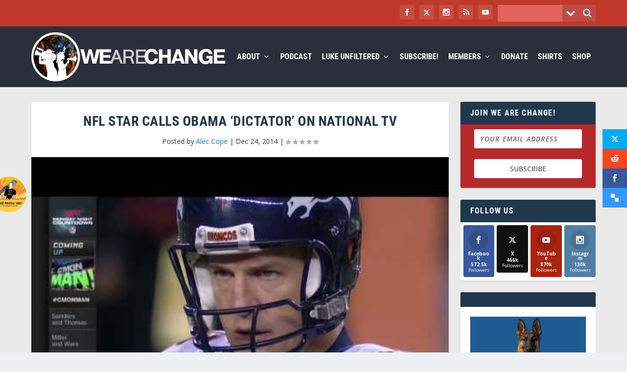

--- FILE ---
content_type: text/css
request_url: https://wearechange.org/wp-content/cache/wpfc-minified/86mu9m48/f8xj4.css
body_size: 9981
content:
.hidden,.js .hide-if-js,.no-js .hide-if-no-js{display:none}.screen-reader-text,.screen-reader-text span,.ui-helper-hidden-accessible{position:absolute;margin:-1px;padding:0;height:1px;width:1px;overflow:hidden;clip:rect(1px,1px,1px,1px);-webkit-clip-path:inset(50%);clip-path:inset(50%);border:0;word-wrap:normal!important}#bbpress-forums{background:0 0;clear:both;margin-bottom:20px;overflow:hidden;font-size:12px;line-height:18px}#bbpress-forums a,#bbpress-forums a:hover{box-shadow:none;border:none;transition:none}#bbpress-forums ul,#bbpress-forums.bbpress-wrapper ul{background:0 0;list-style:none;margin:0;padding:0}#bbpress-forums hr{margin:0 0 24px}#bbpress-forums div.even,#bbpress-forums ul.even{background-color:#fff}#bbpress-forums div.odd,#bbpress-forums ul.odd{background-color:#fbfbfb}body.reply-edit .reply{float:none}#bbpress-forums div.reply{height:auto;width:100%;box-sizing:border-box}#bbpress-forums div.bbp-forum-header,#bbpress-forums div.bbp-reply-header,#bbpress-forums div.bbp-topic-header{background-color:#f4f4f4}#bbpress-forums .status-spam.even,#bbpress-forums .status-trash.even{background-color:#fee}#bbpress-forums .status-spam.odd,#bbpress-forums .status-trash.odd{background-color:#fdd}#bbpress-forums .status-pending.even,#bbpress-forums .status-pending.odd,#bbpress-forums ul.status-pending a{background-color:#fef7f1}#bbpress-forums ul.status-closed,#bbpress-forums ul.status-closed a{color:#ccc}#bbpress-forums ul.bbp-threaded-replies{margin-left:50px}#bbpress-forums li{background:0 0;margin:0;list-style:none}#bbpress-forums ul.bbp-forums,#bbpress-forums ul.bbp-lead-topic,#bbpress-forums ul.bbp-replies,#bbpress-forums ul.bbp-search-results,#bbpress-forums ul.bbp-topics{font-size:12px;overflow:hidden;border:1px solid #eee;margin-bottom:20px;clear:both}#bbpress-forums li.bbp-body,#bbpress-forums li.bbp-footer,#bbpress-forums li.bbp-header{clear:both}#bbpress-forums li.bbp-footer,#bbpress-forums li.bbp-header{background:#f3f3f3;border-top:1px solid #eee;font-weight:700;padding:8px;text-align:center}#bbpress-forums li.bbp-header{background:#eaeaea}#bbpress-forums li.bbp-header ul{overflow:hidden}#bbpress-forums .bbp-forums-list{margin:0 0 0 7px;padding-left:12px;border-left:1px solid #ddd}#bbpress-forums .bbp-forums-list .bbp-forum{display:inline;font-size:11px}#bbpress-forums .bbp-forums-list .bbp-forum.css-sep:not(:last-child)::after{content:", "}#bbpress-forums li.bbp-footer p{margin:0;line-height:1}li.bbp-forum-info,li.bbp-topic-title{float:left;text-align:left;width:55%}li.bbp-forum-reply-count,li.bbp-forum-topic-count,li.bbp-topic-reply-count,li.bbp-topic-voice-count{float:left;text-align:center;width:10%}li.bbp-forum-freshness,li.bbp-topic-freshness{text-align:center;float:left;width:22%}#bbpress-forums li.bbp-body ul.forum,#bbpress-forums li.bbp-body ul.topic{border-top:1px solid #eee;overflow:hidden;padding:8px}#bbpress-forums #favorite-toggle,#bbpress-forums #subscription-toggle{float:right}#bbpress-forums div.bbp-forum-title h3,#bbpress-forums div.bbp-reply-title h3,#bbpress-forums div.bbp-topic-title h3{background:0 0;border:none;font-size:16px;line-height:1;margin:8px 0;padding:0;text-transform:none}#bbpress-forums div.bbp-forum-author,#bbpress-forums div.bbp-reply-author,#bbpress-forums div.bbp-topic-author{float:left;text-align:center;width:115px}#bbpress-forums div.bbp-forum-author img.avatar,#bbpress-forums div.bbp-reply-author img.avatar,#bbpress-forums div.bbp-topic-author img.avatar{border:none;max-width:80px;padding:0;margin:12px auto 0;float:none}#bbpress-forums div.bbp-forum-author .bbp-author-name,#bbpress-forums div.bbp-reply-author .bbp-author-name,#bbpress-forums div.bbp-topic-author .bbp-author-name{margin:0 12px;word-wrap:break-word;display:inline-block}#bbpress-forums div.bbp-reply-author .bbp-author-name,#bbpress-forums div.bbp-topic-author .bbp-author-name{clear:left;display:block}#bbpress-forums div.bbp-forum-author .bbp-author-role,#bbpress-forums div.bbp-reply-author .bbp-author-role,#bbpress-forums div.bbp-topic-author .bbp-author-role{font-size:11px;font-style:italic}#bbpress-forums li.bbp-footer .bbp-forum-author,#bbpress-forums li.bbp-footer .bbp-reply-author,#bbpress-forums li.bbp-footer .bbp-search-author,#bbpress-forums li.bbp-footer .bbp-topic-author,#bbpress-forums li.bbp-header .bbp-forum-author,#bbpress-forums li.bbp-header .bbp-reply-author,#bbpress-forums li.bbp-header .bbp-search-author,#bbpress-forums li.bbp-header .bbp-topic-author{float:left;margin:0;padding:0;width:120px}#bbpress-forums li.bbp-footer .bbp-forum-content,#bbpress-forums li.bbp-footer .bbp-reply-content,#bbpress-forums li.bbp-footer .bbp-search-content,#bbpress-forums li.bbp-footer .bbp-topic-content,#bbpress-forums li.bbp-header .bbp-forum-content,#bbpress-forums li.bbp-header .bbp-reply-content,#bbpress-forums li.bbp-header .bbp-search-content,#bbpress-forums li.bbp-header .bbp-topic-content{margin-left:140px;padding:0;text-align:left}div.bbp-forum-header,div.bbp-reply-header,div.bbp-topic-header,li.bbp-body div.hentry{margin:0;overflow:hidden;padding:8px}div.bbp-forum-header,div.bbp-reply-header,div.bbp-topic-header{border-top:1px solid #ddd;clear:both}span.bbp-author-ip{font-size:11px;font-weight:700;word-wrap:break-word;color:#747474}#bbpress-forums div.bbp-forum-content,#bbpress-forums div.bbp-reply-content,#bbpress-forums div.bbp-topic-content{margin-left:130px;padding:12px 12px 12px 0;text-align:left;position:relative}#bbpress-forums div.bbp-forum-content::after,#bbpress-forums div.bbp-reply-content::after,#bbpress-forums div.bbp-topic-content::after{clear:both;content:".";display:block;float:none;height:0;font-size:0;visibility:hidden}#bbpress-forums div.bbp-reply-content a,#bbpress-forums div.bbp-topic-content a{background:0 0;border:none;display:inline;font-weight:400;margin:0;padding:0;text-decoration:underline}#bbpress-forums div.bbp-reply-content a.bbp-user-mention,#bbpress-forums div.bbp-topic-content a.bbp-user-mention{background:0 0;border:none;text-decoration:none;text-shadow:none;display:inline;font-weight:600;margin:0;padding:0}#bbpress-forums div.bbp-reply-content h1,#bbpress-forums div.bbp-reply-content h2,#bbpress-forums div.bbp-reply-content h3,#bbpress-forums div.bbp-reply-content h4,#bbpress-forums div.bbp-reply-content h5,#bbpress-forums div.bbp-reply-content h6,#bbpress-forums div.bbp-topic-content h1,#bbpress-forums div.bbp-topic-content h2,#bbpress-forums div.bbp-topic-content h3,#bbpress-forums div.bbp-topic-content h4,#bbpress-forums div.bbp-topic-content h5,#bbpress-forums div.bbp-topic-content h6{clear:none;line-height:1;margin:24px 0;padding:0}#bbpress-forums div.bbp-reply-content img,#bbpress-forums div.bbp-topic-content img{max-width:100%;height:auto}#bbpress-forums div.bbp-reply-content ol,#bbpress-forums div.bbp-reply-content ul,#bbpress-forums div.bbp-topic-content ol,#bbpress-forums div.bbp-topic-content ul{margin:0 15px 15px;padding:0}#bbpress-forums div.bbp-reply-content ul li,#bbpress-forums div.bbp-topic-content ul li{list-style-type:disc}#bbpress-forums div.bbp-reply-content ol li,#bbpress-forums div.bbp-topic-content ol li{list-style-type:decimal}#bbpress-forums div.bbp-reply-content ol li li,#bbpress-forums div.bbp-topic-content ol li li{list-style-type:lower-alpha}#bbpress-forums div.bbp-reply-content ol li li li,#bbpress-forums div.bbp-topic-content ol li li li{list-style-type:upper-roman}#bbpress-forums div.bbp-reply-content code,#bbpress-forums div.bbp-reply-content pre,#bbpress-forums div.bbp-topic-content code,#bbpress-forums div.bbp-topic-content pre{font-family:Inconsolata,Consolas,Monaco,"Lucida Console",monospace;display:inline-block;background-color:#f9f9f9;border:1px solid #ddd;padding:0 5px;max-width:95%;vertical-align:middle;margin-top:-3px;overflow-x:auto}#bbpress-forums div.bbp-reply-content pre,#bbpress-forums div.bbp-topic-content pre{display:block;line-height:18px;margin:0 0 24px;padding:5px 10px;white-space:pre;overflow:auto}#bbpress-forums div.bbp-reply-content pre code,#bbpress-forums div.bbp-topic-content pre code{display:block;border:none;padding:0;margin:0;background-color:transparent;overflow-wrap:normal;overflow:auto;max-width:100%}#bbpress-forums div.bbp-reply-content iframe.wp-embedded-content,#bbpress-forums div.bbp-topic-content iframe.wp-embedded-content{position:relative}#bbpress-forums div.bbp-reply-to{margin-left:130px;padding:12px 12px 12px 0;text-align:right}#bbpress-forums div#bbp-cancel-reply-to{text-align:right}div.bbp-breadcrumb{float:left}div.bbp-breadcrumb,div.bbp-topic-tags{font-size:12px}#bbpress-forums div.bbp-breadcrumb p,#bbpress-forums div.bbp-topic-tags p{margin:0 0 10px 0}#bbpress-forums div.bbp-topic-tags{float:right;clear:both}#bbp-topic-hot-tags{clear:both}#bbpress-forums #bbp-search-form{clear:left}#bbpress-forums #bbp-search-form .hidden{height:0;width:0;overflow:hidden;position:absolute;background:0 0;left:-999em}#bbpress-forums #bbp-search-form #bbp_search{display:inline-block;width:auto}#bbpress-forums div.bbp-search-form{float:right}span.bbp-admin-links{float:right;color:#ddd}span.bbp-admin-links a{color:#707070;font-weight:400;font-size:10px;text-transform:uppercase;text-decoration:none}fieldset span.bbp-admin-links{float:left}tr td span.bbp-admin-links a:hover{color:#ff4b33}td.bbp-topic-admin-links,td.bbp-topic-counts{width:50%}.bbp-forum-header a.bbp-forum-permalink,.bbp-reply-header a.bbp-reply-permalink,.bbp-topic-header a.bbp-topic-permalink{float:right;margin-left:10px;color:#707070}.bbp-row-actions #favorite-toggle a{text-decoration:none;padding:0 3px 1px;color:#7c7;border:1px solid #aca;background-color:#dfd;font-weight:700;font-size:12px}.bbp-row-actions #favorite-toggle a:hover{color:#5a5;border-color:#7c7;background-color:#beb}.bbp-row-actions #favorite-toggle span.is-favorite a{color:#faa;border:1px solid #faa;background-color:#fee}.bbp-row-actions #favorite-toggle span.is-favorite a:hover{color:#c88;border-color:#c88;background-color:#fdd}.bbp-row-actions #subscription-toggle a{text-decoration:none;padding:0 3px 1px;color:#7c7;border:1px solid #aca;background-color:#dfd;font-weight:700;font-size:12px}.bbp-row-actions #subscription-toggle a:hover{color:#5a5;border-color:#7c7;background-color:#beb}.bbp-row-actions #subscription-toggle span.is-subscribed a{color:#faa;border:1px solid #faa;background-color:#fee}.bbp-row-actions #subscription-toggle span.is-subscribed a:hover{color:#c88;border-color:#c88;background-color:#fdd}#bbpress-forums .bbp-forum-info .bbp-forum-content,#bbpress-forums p.bbp-topic-meta{font-size:11px;margin:5px 0;padding:0;word-wrap:break-word}#bbpress-forums p.bbp-topic-meta span{white-space:nowrap}.bbp-pagination-count{float:left;border:1px solid transparent}.bbp-pagination-links{float:right;list-style:none;display:inline}.bbp-pagination{float:left;width:100%;margin-bottom:15px}#bbpress-forums .bbp-pagination-links a,#bbpress-forums .bbp-pagination-links span.current{display:block;float:left;font-size:12px;line-height:18px;padding:0 5px;margin-left:5px;border:1px solid #efefef;border-radius:0;background:0 0;color:inherit;text-decoration:none}#bbpress-forums .bbp-pagination-links span.dots{display:block;float:left;padding:1px 4px;margin-left:5px}#bbpress-forums .bbp-topic-pagination{display:inline-block;margin-left:5px;margin-bottom:2px}#bbpress-forums .bbp-topic-pagination a{font-size:10px;font-weight:400;line-height:10px;margin:0;padding:1px 3px;border:1px solid #ddd;color:inherit;background:0 0;display:inline;text-decoration:none}#bbpress-forums .bbp-pagination-links a:hover,#bbpress-forums .bbp-pagination-links span.current,#bbpress-forums .bbp-topic-pagination a:hover{background:#eee;opacity:.8;border:1px solid #ddd}#bbpress-forums fieldset.bbp-form{clear:left;border:1px solid #eee;padding:10px 20px;margin-bottom:10px}#bbpress-forums fieldset.bbp-form legend{padding:5px;width:auto;border:none}#bbpress-forums fieldset.bbp-form label{margin:0;display:inline-block}#bbp-edit-topic-tag.bbp-form fieldset.bbp-form label,#bbp-login fieldset label,#bbp-lost-pass fieldset label,#bbp-register fieldset label{width:100px}#bbpress-forums fieldset.bbp-form p{padding:0}#bbpress-forums fieldset.bbp-form input,#bbpress-forums fieldset.bbp-form p,#bbpress-forums fieldset.bbp-form select,#bbpress-forums fieldset.bbp-form textarea{margin:0 0 8px}#bbpress-forums fieldset.bbp-form input[type=password],#bbpress-forums fieldset.bbp-form input[type=text],#bbpress-forums fieldset.bbp-form select{min-height:28px;height:28px;padding:5px}textarea#bbp_forum_content,textarea#bbp_reply_content,textarea#bbp_topic_content{width:97%;box-sizing:border-box}textarea#bbp_forum_content{height:210px}#bbpress-forums fieldset.bbp-forum-form-attributes{width:200px;float:right;clear:none;margin-left:25px}#bbpress-forums fieldset select#bbp_forum_id{max-width:200px}.bbp-reply-form,.bbp-topic-form,.bbp-topic-tag-form{clear:left}body.reply-edit .bbp-reply-form div.avatar img,body.single-forum .bbp-topic-form div.avatar img,body.single-reply .bbp-reply-form div.avatar img,body.topic-edit .bbp-topic-form div.avatar img{margin-right:0;padding:10px;border:1px solid #ddd;line-height:0;background-color:#efefef}body.page .bbp-reply-form code,body.page .bbp-topic-form code,body.reply-edit .bbp-reply-form code,body.single-forum .bbp-topic-form code,body.single-topic .bbp-reply-form code,body.topic-edit .bbp-topic-form code{font-size:10px;background-color:#f0fff8;border:1px solid #ceefe1;display:block;padding:8px;margin-top:5px;width:369px}#delete_tag,#merge_tag{display:inline}div.bbp-submit-wrapper{margin-top:15px;float:right;clear:both}p.form-allowed-tags{max-width:100%}#bbpress-forums div.bbp-the-content-wrapper{margin-bottom:10px}#bbpress-forums div.bbp-the-content-wrapper textarea.bbp-the-content{width:100%;margin:0;font-size:12px}#bbpress-forums div.bbp-the-content-wrapper table,#bbpress-forums div.bbp-the-content-wrapper tbody,#bbpress-forums div.bbp-the-content-wrapper td,#bbpress-forums div.bbp-the-content-wrapper tr{border:none;padding:0;margin:0;width:auto;line-height:1}#bbpress-forums div.bbp-the-content-wrapper input[type=button]{padding:4px 7px;margin:0 -1px 0 0;line-height:0;border:1px solid transparent;background-color:transparent;box-shadow:none;text-shadow:none;text-transform:uppercase;font-size:11px;font-weight:400;border-radius:3px;min-width:25px;color:#555}#bbpress-forums div.bbp-the-content-wrapper input[type=button]:hover{border-color:rgba(0,0,0,.1);background-color:rgba(255,255,255,.5)}#bbpress-forums div.bbp-the-content-wrapper div.quicktags-toolbar{padding:5px;min-height:26px}#bbpress-forums div.bbp-the-content-wrapper td.mceToolbar{padding:4px 4px 8px}#bbpress-forums div.wp-editor-container{margin:0;padding:0;line-height:0}#bbpress-forums div.bbp-the-content-wrapper td.mceStatusbar{line-height:16px}#bbpress-forums .bbp-replies .bbp-reply-form{margin:0 10px 0 10px}#bbpress-forums #bbp-your-profile fieldset{padding:20px 20px 0}#bbpress-forums #bbp-your-profile fieldset div{margin-bottom:20px;float:left;width:100%;clear:left}#bbpress-forums #bbp-your-profile fieldset select{margin-bottom:0;width:60%;background-color:#f9f9f9;border:1px solid #ddd}#bbpress-forums #bbp-your-profile fieldset input,#bbpress-forums #bbp-your-profile fieldset textarea{margin-bottom:0;width:60%;background-color:#f9f9f9;border:1px solid #ddd;box-shadow:none;border-radius:0}#bbpress-forums #bbp-your-profile fieldset input:focus,#bbpress-forums #bbp-your-profile fieldset textarea:focus{border:1px solid #ccc;box-shadow:inset 1px 1px 1px rgba(0,0,0,.1);outline-color:rgba(240,255,240,.1)}#bbpress-forums #bbp-your-profile fieldset.bbp-form input.checkbox{width:auto}#bbpress-forums #bbp-your-profile fieldset legend{display:none}#bbpress-forums #bbp-your-profile fieldset label[for]{float:left;width:20%;padding:5px 20px 5px 0;text-align:right;cursor:pointer}#bbpress-forums #bbp-your-profile fieldset dl label[for]{text-align:left;width:60%}#bbpress-forums #bbp-your-profile fieldset p.description{margin:5px 0 0 20%;font-size:12px;font-style:italic;float:left;clear:left;width:60%;padding:5px 8px;border:#cee1ef 1px solid;background-color:#f0f8ff}#bbpress-forums #bbp-your-profile fieldset fieldset{margin:0;border:none;padding:0;clear:none;float:none}#bbpress-forums #bbp-your-profile fieldset fieldset.capabilities dl{margin:0}#bbpress-forums #bbp-your-profile fieldset.submit button{float:right}#bbpress-forums #bbp-your-profile fieldset fieldset.password{width:60%;margin-left:20%;margin-top:10px}#bbpress-forums #bbp-your-profile fieldset fieldset.password .password-button-wrapper,#bbpress-forums #bbp-your-profile fieldset fieldset.password .password-input-wrapper{width:100%;margin:0;display:inline-block}#bbpress-forums #bbp-your-profile fieldset fieldset.password .password-button-wrapper button{width:46%;margin:4% 2%;box-sizing:border-box;display:inline-block}#bbpress-forums #bbp-your-profile fieldset fieldset.password input,#bbpress-forums #bbp-your-profile fieldset fieldset.passwword textarea{width:100%}#bbpress-forums #bbp-your-profile fieldset fieldset.password button .dashicons{display:none}#bbpress-forums #bbp-your-profile fieldset fieldset.password span.description{margin-left:0;margin-bottom:20px}#bbpress-forums #password #pass-strength-result{background-color:#eee;border:1px solid #ddd;color:#23282d;margin:0;padding:8px;text-align:center;box-sizing:border-box;display:inline-block}#bbpress-forums #password #pass-strength-result.short{background-color:#f1adad;border-color:#e35b5b;opacity:1}#bbpress-forums #password #pass-strength-result.bad{background-color:#fbc5a9;border-color:#f78b53;opacity:1}#bbpress-forums #password #pass-strength-result.good{background-color:#ffe399;border-color:#ffc733;opacity:1}#bbpress-forums #password #pass-strength-result.strong{background-color:#c1e1b9;border-color:#83c373;opacity:1}#bbpress-forums #password #pass1-text.short,#bbpress-forums #password #pass1.short{border-color:#e35b5b}#bbpress-forums #password #pass1-text.bad,#bbpress-forums #password #pass1.bad{border-color:#f78b53}#bbpress-forums #password #pass1-text.good,#bbpress-forums #password #pass1.good{border-color:#ffc733}#bbpress-forums #password #pass1-text.strong,#bbpress-forums #password #pass1.strong{border-color:#83c373}#bbpress-forums .indicator-hint{padding-top:8px}#bbpress-forums #pass1-text,#bbpress-forums .pw-weak,#bbpress-forums .show-password #pass1{display:none}#bbpress-forums .show-password #pass1-text{display:inline-block}div.bbp-template-notice,div.indicator-hint{border-width:1px;border-style:solid;padding:0 .6em;margin:5px 0 15px;border-radius:3px;background-color:#ffffe0;border-color:#e6db55;color:#000;clear:both}div.bbp-template-notice a{color:#555;text-decoration:none}div.bbp-template-notice a:hover{color:#000}div.bbp-template-notice.info{border:#cee1ef 1px solid;background-color:#f0f8ff}div.bbp-template-notice.important{border:#e6db55 1px solid;background-color:#fffbcc}div.bbp-template-notice.error,div.bbp-template-notice.warning{background-color:#ffebe8;border-color:#c00}div.bbp-template-notice.error a,div.bbp-template-notice.warning a{color:#c00}div.bbp-template-notice li,div.bbp-template-notice p{margin:.5em 0 6px!important;padding:2px;font-size:12px;line-height:1.4}#bbpress-forums div.bbp-template-notice code{font-size:11px;padding:2px 4px;background:rgba(200,200,200,.3);border-radius:3px}.bbp-forum-content ul.sticky,.bbp-topics ul.sticky,.bbp-topics ul.super-sticky,.bbp-topics-front ul.super-sticky{background-color:#ffffe0!important;font-size:1.1em}#bbpress-forums .bbp-reply-content ul.bbp-reply-revision-log,#bbpress-forums .bbp-reply-content ul.bbp-topic-revision-log,#bbpress-forums .bbp-topic-content ul.bbp-topic-revision-log{border-top:1px dotted #ddd;width:100%;margin:0;padding:8px 0 0;font-size:11px;color:#aaa}#bbpress-forums .bbp-reply-content ul.bbp-reply-revision-log li,#bbpress-forums .bbp-reply-content ul.bbp-topic-revision-log li,#bbpress-forums .bbp-topic-content ul.bbp-topic-revision-log li{list-style-type:none}#bbpress-forums .bbp-reply-content ul.bbp-reply-revision-log a,#bbpress-forums .bbp-reply-content ul.bbp-topic-revision-log a,#bbpress-forums .bbp-topic-content ul.bbp-topic-revision-log a{text-decoration:none}.bbp-login-form fieldset legend{display:none}.bbp-login-form .bbp-email input,.bbp-login-form .bbp-password input,.bbp-login-form .bbp-username input{padding:5px}.bbp-login-form label{width:140px;display:inline-block}#sidebar .bbp-login-form label{width:70px}.bbp-login-form .bbp-email,.bbp-login-form .bbp-password,.bbp-login-form .bbp-remember-me,.bbp-login-form .bbp-submit-wrapper,.bbp-login-form .bbp-username{margin-top:10px}.bbp-login-form .bbp-submit-wrapper{text-align:right}.bbp-login-form .bbp-login-links a{float:left;clear:left}.bbp-logged-in img.avatar{float:left;margin:0 15px 0 0}.bbp-logged-in h4{font-weight:700;font-size:1.3em;clear:none;margin-bottom:10px}#bbpress-forums img.avatar{box-shadow:none;display:inline-block;margin-right:4px}#bbpress-forums .widget_display_replies img.avatar,#bbpress-forums .widget_display_topics img.avatar,#bbpress-forums div.bbp-template-notice img.avatar,#bbpress-forums p.bbp-topic-meta img.avatar,#bbpress-forums ul.bbp-reply-revision-log img.avatar,#bbpress-forums ul.bbp-topic-revision-log img.avatar{float:none;vertical-align:middle;border:3px double #ddd;max-height:20px;max-width:20px}fieldset div.avatar{float:right}.activity-list li.bbp_reply_create .activity-content .activity-inner,.activity-list li.bbp_topic_create .activity-content .activity-inner{border-left:2px solid #eaeaea;margin-left:5px;padding-left:10px}#bbpress-forums h1{clear:none;font-size:1.8em;line-height:1;padding-bottom:10px}#bbpress-forums #bbp-user-wrapper{float:left;width:100%}#bbpress-forums .bbp-user-section{overflow:auto;clear:right}#bbpress-forums #bbp-user-wrapper h2.entry-title{font-size:1.4em;margin:0;padding-bottom:10px;padding-top:0;clear:none}#bbpress-forums #bbp-user-wrapper fieldset.bbp-form,#bbpress-forums #bbp-user-wrapper ul.bbp-forums,#bbpress-forums #bbp-user-wrapper ul.bbp-lead-topic,#bbpress-forums #bbp-user-wrapper ul.bbp-replies,#bbpress-forums #bbp-user-wrapper ul.bbp-topics{clear:none}#bbpress-forums #bbp-single-user-details{margin:0;width:150px;float:left;overflow:hidden}#bbpress-forums #bbp-single-user-details #bbp-user-avatar{margin:0;width:150px}#bbpress-forums #bbp-single-user-details #bbp-user-avatar img.avatar{border:none;height:150px;padding:0;margin:0 0 20px;width:150px}#bbpress-forums #bbp-single-user-details #bbp-user-description{float:none;margin-left:180px}#bbpress-forums #bbp-single-user-details #bbp-user-navigation{float:none;margin:0}#bbpress-forums #bbp-single-user-details #bbp-user-navigation li{margin:0}#bbpress-forums #bbp-single-user-details #bbp-user-navigation a{padding:5px 8px;display:block;border:1px solid transparent;text-decoration:none}#bbpress-forums #bbp-single-user-details #bbp-user-navigation li.current a{background:#eee;opacity:.8}#bbpress-forums #bbp-user-body{margin-left:180px}body.my-account #bbpress-forums{border-top:none;padding-top:0;margin-bottom:0}#bbpress-forums dl.bbp-user-capabilities{display:inline-block;vertical-align:top}#bbpress-forums dl.bbp-user-capabilities dt{margin:0 0 10px;text-transform:capitalize}#bbpress-forums dl.bbp-user-capabilities dd{margin:0;padding:0}.bbp-alert-outer{height:100%;width:100%;top:0;left:0;position:fixed;background-color:rgba(0,0,0,.2);z-index:99999}.bbp-alert-inner{width:350px;text-align:center;background:#fff;position:fixed;top:50%;left:50%;margin-top:-75px;margin-left:-185px;border-radius:3px;border:1px solid #aaa;padding:15px 10px 10px}.bbp-alert-outer .bbp-alert-inner p{margin:10px 0}.bbp-alert-actions a{padding:5px 20px;text-decoration:none}@media only screen and (max-width:480px){#bbpress-forums div.bbp-topic-tags{clear:both;float:none}div.bbp-search-form button,div.bbp-search-form input{font-size:11px;padding:2px}li.bbp-forum-info,li.bbp-topic-title{width:45%}li.bbp-forum-reply-count,li.bbp-forum-topic-count,li.bbp-topic-reply-count,li.bbp-topic-voice-count{width:15%}span.bbp-reply-post-date,span.bbp-topic-post-date{float:left}span.bbp-admin-links{float:none;clear:both}#bbpress-forums .bbp-forums-list li,#bbpress-forums .bbp-forums-list span{display:block;font-size:11px}#bbpress-forums .bbp-body div.bbp-reply-author,#bbpress-forums .bbp-body div.bbp-topic-author{float:none;margin:10px;min-height:80px;padding-left:80px;position:relative;text-align:left;width:calc(100% - 100px);border-bottom:1px solid #efefef;box-sizing:content-box}#bbpress-forums div.bbp-reply-author .bbp-author-name,#bbpress-forums div.bbp-topic-author .bbp-author-name{clear:none;display:inline-block;margin-left:0;word-wrap:break-word}#bbpress-forums div.bbp-reply-author img.avatar,#bbpress-forums div.bbp-topic-author img.avatar{position:absolute;top:0;left:0;width:60px;height:auto;margin-top:0}#bbpress-forums div.bbp-reply-author .bbp-author-role,#bbpress-forums div.bbp-topic-author .bbp-author-role{font-size:12px;font-style:normal}#bbpress-forums .bbp-body div.bbp-reply-content,#bbpress-forums .bbp-body div.bbp-topic-content{clear:both;margin:0 10px 5px 10px;padding:0}#bbpress-forums div.bbp-reply-content p,#bbpress-forums div.bbp-topic-content p{margin-bottom:1em}#bbpress-forums div.bbp-reply-content p:last-child,#bbpress-forums div.bbp-topic-content p:last-child{margin-bottom:0}div.bbp-submit-wrapper{float:left}#bbpress-forums fieldset.bbp-form{padding:0 10px 10px}#bbpress-forums #bbp-user-body{clear:both;margin-left:0;word-wrap:break-word}#bbpress-forums div.bbp-forum-title h3,#bbpress-forums div.bbp-reply-title h3,#bbpress-forums div.bbp-topic-title h3{font-size:14px}}@media only screen and (max-width:320px){#bbpress-forums div.bbp-search-form{margin-bottom:10px}#bbpress-forums li.bbp-body li.bbp-forum-info,#bbpress-forums li.bbp-body li.bbp-topic-title,#bbpress-forums li.bbp-header li.bbp-forum-info,#bbpress-forums li.bbp-header li.bbp-topic-title{width:100%}#bbpress-forums li.bbp-header li.bbp-forum-info,#bbpress-forums li.bbp-header li.bbp-topic-title{text-align:center;text-transform:uppercase}#bbpress-forums li.bbp-body li.bbp-forum-reply-count,#bbpress-forums li.bbp-body li.bbp-forum-topic-count,#bbpress-forums li.bbp-body li.bbp-topic-reply-count,#bbpress-forums li.bbp-body li.bbp-topic-voice-count,#bbpress-forums li.bbp-header li.bbp-forum-reply-count,#bbpress-forums li.bbp-header li.bbp-forum-topic-count,#bbpress-forums li.bbp-header li.bbp-topic-reply-count,#bbpress-forums li.bbp-header li.bbp-topic-voice-count{width:20%}#bbpress-forums li.bbp-body li.bbp-forum-freshness,#bbpress-forums li.bbp-body li.bbp-topic-freshness,#bbpress-forums li.bbp-header li.bbp-forum-freshness,#bbpress-forums li.bbp-header li.bbp-topic-freshness{width:58%}#bbpress-forums li.bbp-body li.bbp-forum-freshness,#bbpress-forums li.bbp-body li.bbp-forum-reply-count,#bbpress-forums li.bbp-body li.bbp-forum-topic-count,#bbpress-forums li.bbp-body li.bbp-topic-freshness,#bbpress-forums li.bbp-body li.bbp-topic-reply-count,#bbpress-forums li.bbp-body li.bbp-topic-voice-count{margin-top:7px}#bbpress-forums li.bbp-footer,#bbpress-forums li.bbp-header{font-size:10px}#bbpress-forums li.bbp-header div.bbp-reply-author,#bbpress-forums li.bbp-header div.bbp-search-author,#bbpress-forums li.bbp-header div.bbp-topic-author{text-align:left;width:25%}#bbpress-forums li.bbp-header div.bbp-reply-content,#bbpress-forums li.bbp-header div.bbp-search-content,#bbpress-forums li.bbp-header div.bbp-topic-content{margin-left:25%}#bbpress-forums div.bbp-template-notice img.avatar,#bbpress-forums p.bbp-topic-meta img.avatar{width:14px;height:auto;max-height:14px;max-width:14px}#bbpress-forums div.bbp-the-content-wrapper td.mceToolbar{padding:1px}#bbpress-forums div.bbp-the-content-wrapper td.mceToolbar td{width:20px;height:20px}#bbpress-forums div.wp-editor-container{width:100%;overflow:auto}#bbpress-forums input#bbp_topic_tags,#bbpress-forums input#bbp_topic_title{width:95%}#bbpress-forums div.bbp-forum-title h3,#bbpress-forums div.bbp-reply-title h3,#bbpress-forums div.bbp-topic-title h3{font-size:14px}}@media only screen and (max-width:240px){#bbpress-forums li.bbp-body li.bbp-forum-reply-count,#bbpress-forums li.bbp-body li.bbp-forum-topic-count,#bbpress-forums li.bbp-body li.bbp-topic-reply-count,#bbpress-forums li.bbp-body li.bbp-topic-voice-count,#bbpress-forums li.bbp-footer div.bbp-reply-author,#bbpress-forums li.bbp-footer div.bbp-search-author,#bbpress-forums li.bbp-footer div.bbp-topic-author,#bbpress-forums li.bbp-header li.bbp-forum-reply-count,#bbpress-forums li.bbp-header li.bbp-forum-topic-count,#bbpress-forums li.bbp-header li.bbp-topic-reply-count,#bbpress-forums li.bbp-header li.bbp-topic-voice-count{width:45%}#bbpress-forums li.bbp-body li.bbp-forum-freshness,#bbpress-forums li.bbp-body li.bbp-topic-freshness,#bbpress-forums li.bbp-header li.bbp-forum-freshness,#bbpress-forums li.bbp-header li.bbp-topic-freshness{clear:both;width:100%}#bbpress-forums li.bbp-header li.bbp-forum-freshness,#bbpress-forums li.bbp-header li.bbp-topic-freshness{text-align:center}#bbpress-forums li.bbp-body li.bbp-topic-freshness,#bbpress-forums li.bbp-header div.bbp-reply-author,#bbpress-forums li.bbp-header div.bbp-reply-content,#bbpress-forums li.bbp-header div.bbp-search-author,#bbpress-forums li.bbp-header div.bbp-search-content,#bbpress-forums li.bbp-header div.bbp-topic-author,#bbpress-forums li.bbp-header div.bbp-topic-content{margin-left:0;text-align:left}#bbpress-forums li.bbp-body li.bbp-topic-freshness p.bbp-topic-meta{display:inline-block}#bbpress-forums li.bbp-header{overflow:hidden}#bbpress-forums li.bbp-footer div.bbp-reply-content,#bbpress-forums li.bbp-footer div.bbp-search-content,#bbpress-forums li.bbp-footer div.bbp-topic-content{display:inline-block;margin-left:0}#bbpress-forums li.bbp-body div.bbp-reply-author,#bbpress-forums li.bbp-body div.bbp-topic-author{min-height:60px;padding-left:60px}#bbpress-forums div.bbp-reply-author img.avatar,#bbpress-forums div.bbp-topic-author img.avatar{width:40px;height:auto}#bbpress-forums div.bbp-forum-title h3,#bbpress-forums div.bbp-reply-title h3,#bbpress-forums div.bbp-topic-title h3{font-size:12px}}.disqus_rcw_author_name{position:relative;top:-15px;display:inline-block;}
.disqus_rcw_single_comment_wrapper{margin-bottom:15px;}
.disqus_rcw_avatar{width:35px;}
.disqus_rcw_thread_title{font-weight:bold;text-decoration:none;}
.disqus_rcw_thread_title:hover{text-decoration:underline;}
.disqus_rcw_comment_actual_wrapper{font-style:italic;}
.disqus_rcw_clear{clear:both;}
.disqus_rcw_author_wrapper{margin-bottom:7px;}
img.disqus_rcw_avatar_html5{float:left;width:35px;margin-right:7px;}
div.disqus_rcw_author{float:left;}
.disqus_rcw_post_time_html5{font-size:75%;}
ul.disqus_rcw_comments_list li{list-style-type:none;}
.disqus_rcw_message{text-decoration:none;}
.disqus_rcw_message:hover {
text-decoration: underline;
}#hm_bbpui_file_frame {
width: 1px;
height: 1px;
border: 0;
}.asp-spinner{text-indent:-9999px;vertical-align:middle;margin-left:5px;display:inline-block;box-sizing:border-box;position:relative;width:20px;height:20px;border-radius:50%;border:2px solid #ccc;border-top-color:#333;animation:asp-spinner .6s linear infinite;}
@keyframes asp-spinner {
to{transform:rotate(360deg);}
} .asp-btn-spinner-container{width:100%;text-align:center;padding:10px;}
.asp-btn-spinner{display:inline-block;position:relative;width:64px;height:64px;}
.asp-btn-spinner div{box-sizing:border-box;display:block;position:absolute;width:51px;height:51px;margin:6px;border:6px solid #6fcef3;border-radius:50%;animation:asp-btn-spinner 1.2s cubic-bezier(0.5, 0, 0.5, 1) infinite;border-color:#6fcef3 transparent transparent transparent;}
.asp-btn-spinner div:nth-child(1){animation-delay:-0.45s;}
.asp-btn-spinner div:nth-child(2){animation-delay:-0.3s;}
.asp-btn-spinner div:nth-child(3){animation-delay:-0.15s;}
@keyframes asp-btn-spinner {
0%{transform:rotate(0deg);}
100%{transform:rotate(360deg);}
}
.asp_line_through{text-decoration:line-through;}
.asp_product_coupon_input_container{margin:5px 0 10px 0;}
.asp_btn_normalize{text-transform:none;border:none;margin:0;padding:0;width:auto;overflow:visible;background:transparent;color:inherit;font:inherit;line-height:normal;-webkit-font-smoothing:inherit;-moz-osx-font-smoothing:inherit;-webkit-appearance:none;}
&::-moz-focus-inner{border:0;padding:0;}
.asp_product_custom_field_error{display:none;color:red;}
.asp_out_of_stock{font-weight:bold;}
.asp_product_buy_button input, .asp_product_buy_button select{display:inline-block;line-height:1;padding:8px 10px;height:auto;}
.asp_product_custom_field_label{margin-right:10px;}
.asp-product-variations-label{margin-right:10px;}
.asp_product_coupon_field_label{margin-right:10px;}
.asp_product_coupon_input_container input.asp_product_coupon_field_input{width:auto;max-width:200px;margin-right:10px;}
.asp_product_buy_btn_container{display:inline-block;}
.asp_product_buy_button input::placeholder{font-style:italic;color:#bbb;}
@keyframes blink {
0%{opacity:.2;}
20%{opacity:1;}
100%{opacity:0;}
}
.asp-processing-cont{display:none !important;}
.asp-processing i{animation-name:blink;animation-duration:1s;animation-iteration-count:infinite;animation-fill-mode:both;}
.asp-processing i:nth-child(2){animation-delay:.1s;}
.asp-processing i:nth-child(3){animation-delay:.2s;}
.asp-popup-iframe{z-index:2147483647;background:rgba(0, 0, 0, 0.004);border:0px none transparent;overflow:auto;-webkit-overflow-scrolling:touch !important;visibility:visible;margin:0px;padding:0px;-webkit-tap-highlight-color:transparent;position:fixed;left:0px;top:0px;width:100%;height:100%;}
.asp-popup-iframe-cont{align-items:center;justify-content:center;z-index:2147483647;background:rgba(0, 0, 0, .3);border:0px none transparent;overflow:auto;-webkit-overflow-scrolling:touch !important;visibility:visible;margin:0px;padding:0px;-webkit-tap-highlight-color:transparent;position:fixed;left:0px;top:0px;width:100%;height:100%;}
.asp-popup-spinner-cont{text-align:center;height:85px;padding-top:10px;}
@media(max-width:500px){
.asp_product_buy_btn_container{display:block;margin-left:0;margin-top:10px;text-align:center;width:100%;}
} .asp-order-data-box{display:flex;border-style:solid;border-color:lightgrey;border-width:1px 0 0 1px;width:100%;}
.asp-order-data-box-col{border-style:solid;border-color:lightgrey;border-width:0 1px 1px 0;word-break:break-all;flex-grow:1;padding:15px;}
.asp-order-data-box-col :first-child{font-weight:bold;margin-bottom:10px;margin-right:10px;}
@media screen and (max-width:768px){
.asp-order-data-box{flex-direction:column;}
}
.asp-order-details-table, .asp-order-downloads-table{width:100%;border-collapse:collapse;border:1px solid lightgray;}
.asp-order-details-table td, .asp-order-details-table th, .asp-order-downloads-table td, .asp-order-downloads-table th{padding:15px;border-top:1px solid lightgray;border-bottom:1px solid lightgray;}
.asp-order-shipping-address, .asp-order-billing-address {
padding: 15px;
border: 1px solid lightgray;
white-space: pre-line;
}.wpulike{display:block;position:relative;line-height:normal;margin:0;padding:10px 0}.wpulike .wp_ulike_general_class{display:inline-flex;align-items:center}.wpulike button.wp_ulike_btn{margin:0;position:relative;display:inline-block;vertical-align:middle;border-radius:.25em;box-shadow:none;padding:1em;font-size:15px;border:none;text-align:center;transition:none;cursor:pointer}.wpulike button.wp_ulike_btn:active,.wpulike button.wp_ulike_btn:focus,.wpulike button.wp_ulike_btn:hover{outline:0}.wpulike button.wp_ulike_btn::-moz-focus-inner{border:0}.wpulike button.wp_ulike_btn:disabled:active,.wpulike button.wp_ulike_btn:disabled:focus,.wpulike button.wp_ulike_btn:disabled:hover,.wpulike button.wp_ulike_btn[disabled=disabled]:active,.wpulike button.wp_ulike_btn[disabled=disabled]:focus,.wpulike button.wp_ulike_btn[disabled=disabled]:hover{outline:0;background-color:initial}.wpulike button.wp_ulike_btn.wp_ulike_put_text{font-size:14px;font-weight:600;line-height:28px;padding:0 10px;min-width:50px}.wpulike .wp_ulike_is_loading .wp_ulike_btn{background-image:url(//wearechange.org/wp-content/plugins/wp-ulike/assets/img/svg/loader.svg);background-repeat:no-repeat;background-position:center center}.wpulike .wp_ulike_is_loading .wp_ulike_btn span{visibility:hidden}.wpulike .wp_ulike_is_loading .wp_ulike_btn.wp_ulike_put_image::after{content:none}.wpulike.wpulike-hide-counter .count-box{display:none}.wpulike .count-box:empty{display:none}#buddypress #activity-stream .activity-comments .wpulike,#buddypress #activity-stream .activity-inner .wpulike,#buddypress #activity-stream .activity-meta .wpulike{display:inline-block;vertical-align:super}#buddypress #activity-stream .wp_ulike_likers_wrapper .wp-ulike-liker,#buddypress #activity-stream .wp_ulike_likers_wrapper li{border:none;padding:0}#buddypress #activity-stream .wp_ulike_likers_wrapper .wp-ulike-liker a,#buddypress #activity-stream .wp_ulike_likers_wrapper .wp-ulike-liker img,#buddypress #activity-stream .wp_ulike_likers_wrapper li a,#buddypress #activity-stream .wp_ulike_likers_wrapper li img{float:none;padding:0;margin:0}.wp_ulike_click_is_disabled{pointer-events:none;cursor:default}.wp_ulike_hide_me{visibility:hidden}.wpulike-default button.wp_ulike_btn{color:#616161;background-color:#e0e0e0;min-height:30px;min-width:50px}.wpulike-default button.wp_ulike_btn:focus,.wpulike-default button.wp_ulike_btn:hover{color:#616161;background-color:#e0e0e0;text-decoration:none}.wpulike-default button.wp_ulike_btn:disabled:active,.wpulike-default button.wp_ulike_btn:disabled:focus,.wpulike-default button.wp_ulike_btn:disabled:hover,.wpulike-default button.wp_ulike_btn[disabled=disabled]:active,.wpulike-default button.wp_ulike_btn[disabled=disabled]:focus,.wpulike-default button.wp_ulike_btn[disabled=disabled]:hover{background-color:#e0e0e0}.wpulike-default .wp_ulike_is_liked .wp_ulike_btn{color:#757575}.wpulike-default .wp_ulike_put_image:after{content:'';display:block;background:url(//wearechange.org/wp-content/plugins/wp-ulike/assets/img/svg/like.svg) no-repeat;background-size:contain;width:16px;height:16px;position:absolute;left:50%;top:50%;transform:translateX(-50%) translateY(-50%)}.wpulike-default .wp_ulike_put_image.wp_ulike_btn_is_active:after{filter:invert(44%) sepia(40%) saturate(3852%) hue-rotate(329deg) brightness(100%) contrast(111%)}.wpulike-default .count-box{position:relative;border-radius:.25em;font-size:13px;text-decoration:none;background-color:#fff;margin-left:8px;line-height:30px;display:inline-block;padding:0 10px;box-shadow:0 0 0 1px #bdbdbd inset;color:#616161;vertical-align:middle;text-align:center}.wpulike-default .count-box:before{content:'';position:absolute;border:1px solid transparent;background:#fff;border-bottom-color:#bdbdbd;left:-5px;top:50%;border-left-color:#bdbdbd;transform:rotate(45deg) translatey(-50%);width:5px;height:5px;margin:0;box-sizing:content-box}#buddypress #activity-stream .activity-comments .wpulike-default button.wp_ulike_btn,#buddypress #activity-stream .activity-inner .wpulike-default button.wp_ulike_btn,#buddypress #activity-stream .activity-meta .wpulike-default button.wp_ulike_btn{border-radius:0;background-color:#fff;box-shadow:0 0 0 1px #bdbdbd inset;font-size:initial;padding:1em}#buddypress #activity-stream .activity-comments .wpulike-default .wp_ulike_is_loading button.wp_ulike_btn,#buddypress #activity-stream .activity-inner .wpulike-default .wp_ulike_is_loading button.wp_ulike_btn,#buddypress #activity-stream .activity-meta .wpulike-default .wp_ulike_is_loading button.wp_ulike_btn{background-image:url(//wearechange.org/wp-content/plugins/wp-ulike/assets/img/svg/loader.svg);background-repeat:no-repeat;background-position:center center}.wpulike-heart .wp_ulike_general_class{box-shadow:0 0 0 1px #bdbdbd inset;border-radius:.25em;padding:5px}.wpulike-heart .wp_ulike_put_text{padding:0 5px;text-transform:uppercase;font-weight:600;color:#757575}.wpulike-heart button.wp_ulike_btn{background:0 0;padding:15px}.wpulike-heart button.wp_ulike_btn:focus,.wpulike-heart button.wp_ulike_btn:hover{color:#757575;background-color:transparent;text-decoration:none}.wpulike-heart .wp_ulike_put_image{background:0 0;padding:15px}.wpulike-heart .wp_ulike_put_image:disabled:active,.wpulike-heart .wp_ulike_put_image:disabled:focus,.wpulike-heart .wp_ulike_put_image:disabled:hover,.wpulike-heart .wp_ulike_put_image[disabled=disabled]:active,.wpulike-heart .wp_ulike_put_image[disabled=disabled]:focus,.wpulike-heart .wp_ulike_put_image[disabled=disabled]:hover{padding:15px}.wpulike-heart .wp_ulike_put_image:after{content:'';display:block;background:url(//wearechange.org/wp-content/plugins/wp-ulike/assets/img/svg/love.svg) no-repeat;background-position:center center;background-size:contain;width:20px;height:20px;position:absolute;left:50%;top:50%;transform:translateX(-50%) translateY(-50%)}.wpulike-heart .wp_ulike_put_image.wp_ulike_btn_is_active:after{filter:invert(44%) sepia(40%) saturate(3852%) hue-rotate(329deg) brightness(100%) contrast(111%)}.wpulike-heart .count-box{font-size:14px;text-decoration:none;line-height:28px;display:inline-block;color:#616161;text-align:center;font-weight:600;vertical-align:middle;padding:0 5px}#buddypress #activity-stream .activity-comments .wpulike-heart .wp_ulike_btn,#buddypress #activity-stream .activity-inner .wpulike-heart .wp_ulike_btn,#buddypress #activity-stream .activity-meta .wpulike-heart .wp_ulike_btn{background-color:transparent;border:0;font-size:initial;padding:1em}#buddypress #activity-stream .activity-comments .wpulike-heart .wp_ulike_put_image,#buddypress #activity-stream .activity-inner .wpulike-heart .wp_ulike_put_image,#buddypress #activity-stream .activity-meta .wpulike-heart .wp_ulike_put_image{padding:10px 15px}#buddypress #activity-stream .activity-comments .wpulike-heart .wp_ulike_put_image:after,#buddypress #activity-stream .activity-inner .wpulike-heart .wp_ulike_put_image:after,#buddypress #activity-stream .activity-meta .wpulike-heart .wp_ulike_put_image:after{width:17px;height:17px}#buddypress #activity-stream .activity-comments .wpulike-heart .wp_ulike_general_class,#buddypress #activity-stream .activity-inner .wpulike-heart .wp_ulike_general_class,#buddypress #activity-stream .activity-meta .wpulike-heart .wp_ulike_general_class{border-radius:0;padding:.1em .3em;margin-bottom:0}#buddypress #activity-stream .activity-comments .wpulike-heart .wp_ulike_is_loading .wp_ulike_btn,#buddypress #activity-stream .activity-inner .wpulike-heart .wp_ulike_is_loading .wp_ulike_btn,#buddypress #activity-stream .activity-meta .wpulike-heart .wp_ulike_is_loading .wp_ulike_btn{background-image:url(//wearechange.org/wp-content/plugins/wp-ulike/assets/img/svg/loader.svg);background-repeat:no-repeat;background-position:center center}.wpulike-robeen .count-box{font-weight:600;padding:0 14px;font-size:16px}.wpulike-robeen .wp_ulike_is_loading button.wp_ulike_btn{background-image:initial;padding:0}.wpulike-robeen .wp_ulike_is_loading button.wp_ulike_btn.wp_ulike_put_image:after{content:''}.wpulike-robeen button.wp_ulike_btn{width:30px;height:30px;overflow:hidden;padding:0;border:0;background:0 0}.wpulike-robeen button.wp_ulike_btn:focus,.wpulike-robeen button.wp_ulike_btn:hover{background-color:transparent}.wpulike-robeen button.wp_ulike_btn:after{content:'';background:url(//wearechange.org/wp-content/plugins/wp-ulike/assets/img/icons/twitter-heart.png) no-repeat;background-position:0 0;transition:background-position 1s steps(28);transition-duration:0s;width:100px;height:100px;position:absolute;left:50%;top:50%;transform:translateX(-50%) translateY(-50%)}.wpulike-robeen button.wp_ulike_btn.wp_ulike_btn_is_active{overflow:visible}.wpulike-robeen button.wp_ulike_btn.wp_ulike_btn_is_active:after{transition-duration:1s;background-position:-2800px 0}#buddypress #activity-stream .activity-comments .wpulike-robeen .wp_ulike_btn,#buddypress #activity-stream .activity-inner .wpulike-robeen .wp_ulike_btn,#buddypress #activity-stream .activity-meta .wpulike-robeen .wp_ulike_btn{background:0 0;border:0;width:30px;height:30px;border:0;padding:0}.wpulike-animated-heart button.wp_ulike_btn{position:relative;border-radius:50em;background-color:#fff;padding:0;box-shadow:0 5px 30px rgba(255,111,99,.4);border:0;width:50px;height:50px}.wpulike-animated-heart button.wp_ulike_btn:focus,.wpulike-animated-heart button.wp_ulike_btn:hover{background-color:#fff;background-image:none}.wpulike-animated-heart button.wp_ulike_btn:disabled:active,.wpulike-animated-heart button.wp_ulike_btn:disabled:focus,.wpulike-animated-heart button.wp_ulike_btn:disabled:hover,.wpulike-animated-heart button.wp_ulike_btn[disabled=disabled]:active,.wpulike-animated-heart button.wp_ulike_btn[disabled=disabled]:focus,.wpulike-animated-heart button.wp_ulike_btn[disabled=disabled]:hover{background-color:#fff}.wpulike-animated-heart button.wp_ulike_btn.wp_ulike_btn_is_active{background-color:#ff6f63}.wpulike-animated-heart button.wp_ulike_btn.wp_ulike_btn_is_active:disabled:active,.wpulike-animated-heart button.wp_ulike_btn.wp_ulike_btn_is_active:disabled:focus,.wpulike-animated-heart button.wp_ulike_btn.wp_ulike_btn_is_active:disabled:hover,.wpulike-animated-heart button.wp_ulike_btn.wp_ulike_btn_is_active[disabled=disabled]:active,.wpulike-animated-heart button.wp_ulike_btn.wp_ulike_btn_is_active[disabled=disabled]:focus,.wpulike-animated-heart button.wp_ulike_btn.wp_ulike_btn_is_active[disabled=disabled]:hover{background-color:#ff6f63}.wpulike-animated-heart button.wp_ulike_btn.wp_ulike_btn_is_active .wpulike-svg-heart{fill:#ffffff}.wpulike-animated-heart button.wp_ulike_btn.wp_ulike_btn_is_active .wpulike-svg-heart-pop{animation-direction:normal}.wpulike-animated-heart button.wp_ulike_btn:active{box-shadow:0 0 4px 0 rgba(0,0,0,.25)}.wpulike-animated-heart .wp_ulike_is_loading button.wp_ulike_btn{background-image:initial;padding:0}.wpulike-animated-heart .wp_ulike_is_loading button.wp_ulike_btn.wp_ulike_put_image:after{content:''}.wpulike-animated-heart .wpulike-svg-heart{width:20px;fill:#ff6f63;transition:fill .5s,transform .5s;pointer-events:none;position:absolute;left:50%;top:50%;transform:translateX(-50%) translateY(-50%)}.wpulike-animated-heart .wpulike-svg-heart-pop{position:absolute;width:30%;fill:#ff6f63;opacity:0;left:0;animation:popHearts 1s ease forwards reverse}.wpulike-animated-heart .wpulike-svg-heart-pop.one{left:1%;transform:rotate(-10deg);animation-delay:.45s}.wpulike-animated-heart .wpulike-svg-heart-pop.two{left:15%;transform:rotate(8deg);animation-delay:.25s}.wpulike-animated-heart .wpulike-svg-heart-pop.three{left:30%;transform:rotate(-5deg);animation-delay:0s}.wpulike-animated-heart .wpulike-svg-heart-pop.four{left:50%;transform:rotate(-8deg);animation-delay:.3s}.wpulike-animated-heart .wpulike-svg-heart-pop.five{left:60%;transform:rotate(-10deg);animation-delay:.9s}.wpulike-animated-heart .wpulike-svg-heart-pop.six{left:70%;transform:rotate(-8deg);animation-delay:.2s}.wpulike-animated-heart .wpulike-svg-heart-pop.seven{left:85%;transform:rotate(6deg);animation-delay:.35s}.wpulike-animated-heart .wpulike-svg-heart-pop.eight{left:90%;transform:rotate(-4deg);animation-delay:.5s}.wpulike-animated-heart .wpulike-svg-heart-pop.nine{left:95%;transform:rotate(8deg);animation-delay:.2s}.wpulike-animated-heart .count-box{margin:0 15px;color:#ff6f63;display:inline-block;vertical-align:middle}#buddypress #activity-stream .activity-comments .wpulike-animated-heart .wp_ulike_btn,#buddypress #activity-stream .activity-inner .wpulike-animated-heart .wp_ulike_btn,#buddypress #activity-stream .activity-meta .wpulike-animated-heart .wp_ulike_btn{border-radius:50em;background-color:#fff;padding:0;box-shadow:0 5px 30px rgba(255,111,99,.4);border:0;width:50px;height:50px}#buddypress #activity-stream .activity-comments .wpulike-animated-heart .wp_ulike_btn:focus,#buddypress #activity-stream .activity-comments .wpulike-animated-heart .wp_ulike_btn:hover,#buddypress #activity-stream .activity-inner .wpulike-animated-heart .wp_ulike_btn:focus,#buddypress #activity-stream .activity-inner .wpulike-animated-heart .wp_ulike_btn:hover,#buddypress #activity-stream .activity-meta .wpulike-animated-heart .wp_ulike_btn:focus,#buddypress #activity-stream .activity-meta .wpulike-animated-heart .wp_ulike_btn:hover{background-color:#fff;background-image:none}#buddypress #activity-stream .activity-comments .wpulike-animated-heart .wp_ulike_btn:disabled:active,#buddypress #activity-stream .activity-comments .wpulike-animated-heart .wp_ulike_btn:disabled:focus,#buddypress #activity-stream .activity-comments .wpulike-animated-heart .wp_ulike_btn:disabled:hover,#buddypress #activity-stream .activity-comments .wpulike-animated-heart .wp_ulike_btn[disabled=disabled]:active,#buddypress #activity-stream .activity-comments .wpulike-animated-heart .wp_ulike_btn[disabled=disabled]:focus,#buddypress #activity-stream .activity-comments .wpulike-animated-heart .wp_ulike_btn[disabled=disabled]:hover,#buddypress #activity-stream .activity-inner .wpulike-animated-heart .wp_ulike_btn:disabled:active,#buddypress #activity-stream .activity-inner .wpulike-animated-heart .wp_ulike_btn:disabled:focus,#buddypress #activity-stream .activity-inner .wpulike-animated-heart .wp_ulike_btn:disabled:hover,#buddypress #activity-stream .activity-inner .wpulike-animated-heart .wp_ulike_btn[disabled=disabled]:active,#buddypress #activity-stream .activity-inner .wpulike-animated-heart .wp_ulike_btn[disabled=disabled]:focus,#buddypress #activity-stream .activity-inner .wpulike-animated-heart .wp_ulike_btn[disabled=disabled]:hover,#buddypress #activity-stream .activity-meta .wpulike-animated-heart .wp_ulike_btn:disabled:active,#buddypress #activity-stream .activity-meta .wpulike-animated-heart .wp_ulike_btn:disabled:focus,#buddypress #activity-stream .activity-meta .wpulike-animated-heart .wp_ulike_btn:disabled:hover,#buddypress #activity-stream .activity-meta .wpulike-animated-heart .wp_ulike_btn[disabled=disabled]:active,#buddypress #activity-stream .activity-meta .wpulike-animated-heart .wp_ulike_btn[disabled=disabled]:focus,#buddypress #activity-stream .activity-meta .wpulike-animated-heart .wp_ulike_btn[disabled=disabled]:hover{background-color:#fff}#buddypress #activity-stream .activity-comments .wpulike-animated-heart .wp_ulike_btn.wp_ulike_btn_is_active,#buddypress #activity-stream .activity-inner .wpulike-animated-heart .wp_ulike_btn.wp_ulike_btn_is_active,#buddypress #activity-stream .activity-meta .wpulike-animated-heart .wp_ulike_btn.wp_ulike_btn_is_active{background-color:#ff6f63}#buddypress #activity-stream .activity-comments .wpulike-animated-heart .wp_ulike_btn.wp_ulike_btn_is_active:disabled:active,#buddypress #activity-stream .activity-comments .wpulike-animated-heart .wp_ulike_btn.wp_ulike_btn_is_active:disabled:focus,#buddypress #activity-stream .activity-comments .wpulike-animated-heart .wp_ulike_btn.wp_ulike_btn_is_active:disabled:hover,#buddypress #activity-stream .activity-comments .wpulike-animated-heart .wp_ulike_btn.wp_ulike_btn_is_active[disabled=disabled]:active,#buddypress #activity-stream .activity-comments .wpulike-animated-heart .wp_ulike_btn.wp_ulike_btn_is_active[disabled=disabled]:focus,#buddypress #activity-stream .activity-comments .wpulike-animated-heart .wp_ulike_btn.wp_ulike_btn_is_active[disabled=disabled]:hover,#buddypress #activity-stream .activity-inner .wpulike-animated-heart .wp_ulike_btn.wp_ulike_btn_is_active:disabled:active,#buddypress #activity-stream .activity-inner .wpulike-animated-heart .wp_ulike_btn.wp_ulike_btn_is_active:disabled:focus,#buddypress #activity-stream .activity-inner .wpulike-animated-heart .wp_ulike_btn.wp_ulike_btn_is_active:disabled:hover,#buddypress #activity-stream .activity-inner .wpulike-animated-heart .wp_ulike_btn.wp_ulike_btn_is_active[disabled=disabled]:active,#buddypress #activity-stream .activity-inner .wpulike-animated-heart .wp_ulike_btn.wp_ulike_btn_is_active[disabled=disabled]:focus,#buddypress #activity-stream .activity-inner .wpulike-animated-heart .wp_ulike_btn.wp_ulike_btn_is_active[disabled=disabled]:hover,#buddypress #activity-stream .activity-meta .wpulike-animated-heart .wp_ulike_btn.wp_ulike_btn_is_active:disabled:active,#buddypress #activity-stream .activity-meta .wpulike-animated-heart .wp_ulike_btn.wp_ulike_btn_is_active:disabled:focus,#buddypress #activity-stream .activity-meta .wpulike-animated-heart .wp_ulike_btn.wp_ulike_btn_is_active:disabled:hover,#buddypress #activity-stream .activity-meta .wpulike-animated-heart .wp_ulike_btn.wp_ulike_btn_is_active[disabled=disabled]:active,#buddypress #activity-stream .activity-meta .wpulike-animated-heart .wp_ulike_btn.wp_ulike_btn_is_active[disabled=disabled]:focus,#buddypress #activity-stream .activity-meta .wpulike-animated-heart .wp_ulike_btn.wp_ulike_btn_is_active[disabled=disabled]:hover{background-color:#ff6f63}#buddypress #activity-stream .activity-comments .wpulike-animated-heart .wp_ulike_btn:active,#buddypress #activity-stream .activity-inner .wpulike-animated-heart .wp_ulike_btn:active,#buddypress #activity-stream .activity-meta .wpulike-animated-heart .wp_ulike_btn:active{box-shadow:0 0 4px 0 rgba(0,0,0,.25)}#buddypress #activity-stream .activity-comments .wp_ulike_is_loading button.wp_ulike_btn,#buddypress #activity-stream .activity-inner .wp_ulike_is_loading button.wp_ulike_btn,#buddypress #activity-stream .activity-meta .wp_ulike_is_loading button.wp_ulike_btn{background-image:initial}@keyframes popHearts{0%{left:calc(50% - 7px);top:10px}20%{opacity:1}80%{top:-20px}100%{opacity:0}}.wp_ulike_likers_wrapper{margin:10px 0;flex:0 0 100%}.wp_ulike_likers_wrapper:empty{display:none}.wp_ulike_likers_wrapper .tiles,.wp_ulike_likers_wrapper .wp-ulike-likers-list{display:flex;align-items:center;flex-wrap:wrap;margin:0;padding:0}.wp_ulike_likers_wrapper .tiles .wp-ulike-liker,.wp_ulike_likers_wrapper .tiles li,.wp_ulike_likers_wrapper .wp-ulike-likers-list .wp-ulike-liker,.wp_ulike_likers_wrapper .wp-ulike-likers-list li{padding:3px;margin:0;list-style:none;display:block}.wp_ulike_likers_wrapper .tiles .wp-ulike-liker a>img,.wp_ulike_likers_wrapper .tiles li a>img,.wp_ulike_likers_wrapper .wp-ulike-likers-list .wp-ulike-liker a>img,.wp_ulike_likers_wrapper .wp-ulike-likers-list li a>img{border-radius:5px;display:block;border:0;box-shadow:none;position:relative}.ulf-tooltip .wp_ulike_likers_wrapper{margin:0}.most_liked_users{list-style-type:none!important;position:relative!important;margin:10px 0!important;padding:0!important}.most_liked_users li{display:inline-table!important;cursor:pointer!important;margin:0 2px!important}.most_liked_users li img{display:block!important;float:none!important}.most_liked_users li.inactive{visibility:hidden!important;opacity:0!important}.commentlist .tiles .avatar,.commentlist .wp-ulike-liker .avatar{left:0!important}.wp_ulike_thumbnail{vertical-align:middle;margin:0 10px 0 0}.most_liked_comment .avatar{vertical-align:middle;margin:0 10px 0 0}.wp_ulike_style_simple .wp_counter_span:before{content:"("}.wp_ulike_style_simple .wp_counter_span:after{content:")"}.wp_ulike_style_love .wp_counter_span{float:right;display:inline-block;background:#f1f1f1 url(//wearechange.org/wp-content/plugins/wp-ulike/assets/img/icons/heart.png) 5px center no-repeat;color:#333;font-size:9px;line-height:17px;font-weight:400;margin:2px 0 0 2px;vertical-align:middle;border-radius:10px;padding:0 5px 0 23px;z-index:26}.wpulike-notification{position:fixed;z-index:999999;pointer-events:none;right:20px;bottom:20px}.wpulike-notification *{-moz-box-sizing:border-box;-webkit-box-sizing:border-box;box-sizing:border-box}.wpulike-notification .wpulike-message{position:relative;pointer-events:auto;word-wrap:break-word;overflow:hidden;margin:0 0 6px;padding:14px 15px 14px 65px;width:290px;border-radius:3px;background-color:#007bc3;color:#fff;animation:wpUlikeNotifitcationsAnimation .2s backwards;box-shadow:0 3px 5px rgba(0,0,0,.08);font-size:.9rem;font-weight:500;line-height:normal}.wpulike-notification .wpulike-message:hover{opacity:.9;cursor:pointer}.wpulike-notification .wpulike-message:before{content:"";background-position:center center;background-repeat:no-repeat;background-image:url(//wearechange.org/wp-content/plugins/wp-ulike/assets/img/svg/info.svg);background-size:25px;position:absolute;left:0;width:50px;top:0;height:100%;background-color:rgba(0,0,0,.06)}.wpulike-notification .wpulike-message.wpulike-success{background-color:#20a779}.wpulike-notification .wpulike-message.wpulike-success:before{background-image:url(//wearechange.org/wp-content/plugins/wp-ulike/assets/img/svg/success.svg)}.wpulike-notification .wpulike-message.wpulike-error{background-color:#ec4d2c}.wpulike-notification .wpulike-message.wpulike-error:before{background-image:url(//wearechange.org/wp-content/plugins/wp-ulike/assets/img/svg/error.svg)}.wpulike-notification .wpulike-message.wpulike-warning{background-color:#f0a82f}.wpulike-notification .wpulike-message.wpulike-warning:before{background-image:url(//wearechange.org/wp-content/plugins/wp-ulike/assets/img/svg/warning.svg)}@keyframes wpUlikeNotifitcationsAnimation{from{opacity:0;transform:translateY(100%)}to{opacity:.8;transform:translateY(0)}}@media screen and (max-width:768px){.wpulike-notification .wpulike-message{padding:11px 11px 11px 55px;font-size:13px}.wpulike-notification .wpulike-message:before{background-size:25px;width:45px}}@media screen and (max-width:320px){.wpulike-notification{left:10px;right:10px}.wpulike-notification .wpulike-message{padding:9px 9px 9px 45px;font-size:12px;width:100%}.wpulike-notification .wpulike-message:before{background-size:15px;width:35px}}.ulf-tooltip{max-width:360px;position:absolute;z-index:999999;background:#444;border-radius:5px;padding:10px;box-sizing:border-box;-moz-box-sizing:border-box;-webkit-box-sizing:border-box;top:0;left:0}.ulf-centered{position:fixed;top:50%;left:50%}.ulf-content{margin:5px 20px 5px 10px;font-size:1em;line-height:1.6em;text-align:center;color:#fff;font-weight:800}.ulf-arrow{border:15px solid rgba(232,232,232,0);content:" ";height:0;width:0;position:absolute;pointer-events:none;margin-left:-15px}.ulf-arrow-top{border-bottom-color:#444;bottom:100%;left:50%;top:auto;right:auto}.ulf-arrow-bottom{border-top-color:#444;top:100%;left:50%;bottom:auto;right:auto}.ulf-arrow-left{border-right-color:#444;border-width:15px;left:-14px;right:auto;bottom:auto;top:50%;margin-top:-15px}.ulf-arrow-right{border-left-color:#444;right:-29px;left:auto;bottom:auto;border-width:15px;top:50%;margin-top:-15px}.ulf-arrow-hug-left{left:30px;right:auto}.ulf-arrow-hug-right{right:30px;left:auto}.ulf-arrow-hug-left.ulf-arrow-super-hug{left:15px;right:auto}.ulf-arrow-hug-right.ulf-arrow-super-hug{right:1px;left:auto}.ulf-arrow-top.ulf-arrow-hug-left.ulf-arrow-super-hug,.ulf-arrow-top.ulf-arrow-hug-right.ulf-arrow-super-hug{top:-30px}.ulf-arrow-bottom.ulf-arrow-hug-left.ulf-arrow-super-hug,.ulf-arrow-bottom.ulf-arrow-hug-right.ulf-arrow-super-hug{top:auto;bottom:-30px}.ulf-tiny .ulf-arrow-hug-left.ulf-arrow-super-hug,.ulf-tiny .ulf-arrow-hug-right.ulf-arrow-super-hug{bottom:-21px}.ulf-black-theme .ulf-arrow-top.ulf-arrow-hug-left.ulf-arrow-super-hug,.ulf-black-theme .ulf-arrow-top.ulf-arrow-hug-right.ulf-arrow-super-hug{top:-27px}.ulf-black-theme .ulf-arrow-bottom.ulf-arrow-hug-left.ulf-arrow-super-hug,.ulf-black-theme .ulf-arrow-bottom.ulf-arrow-hug-right.ulf-arrow-super-hug{bottom:-28px}.ulf-white-theme{background:#fff;border:2px solid #e4e4e4}.ulf-white-theme .ulf-content{color:#333}.ulf-white-theme .ulf-arrow-top{border-bottom-color:#e4e4e4}.ulf-white-theme .ulf-arrow-bottom{border-top-color:#e4e4e4}.ulf-white-theme .ulf-arrow-left{border-right-color:#e4e4e4}.ulf-white-theme .ulf-arrow-right{border-left-color:#e4e4e4}.ulf-large{font-size:18px}.ulf-medium{font-size:14px}.ulf-small{font-size:12px;padding:5px}.ulf-small .ulf-content{margin:2px 8px;line-height:1.9em}.ulf-tiny{padding:2px 5px;font-size:10px}.ulf-tiny .ulf-content{margin:3px}.ulf-tiny .ulf-button{margin:0 3px}.ulf-tiny .ulf-arrow{border-width:10px;margin-left:-10px}.ulf-tiny .ulf-arrow-left{left:-10px;margin-top:-10px}.ulf-tiny .ulf-arrow-right{right:-20px;margin-top:-10px}.ulf-tiny .ulf-arrow-bottom.ulf-arrow-hug-left.ulf-arrow-super-hug,.ulf-tiny .ulf-arrow-top.ulf-arrow-hug-left.ulf-arrow-super-hug{left:11px}.ulf-tiny .ulf-arrow-bottom.ulf-arrow-hug-right.ulf-arrow-super-hug,.ulf-tiny .ulf-arrow-top.ulf-arrow-hug-right.ulf-arrow-super-hug{right:1px}.ulf-tiny.ulf-white-theme .ulf-arrow-top.ulf-arrow-hug-left.ulf-arrow-super-hug,.ulf-tiny.ulf-white-theme .ulf-arrow-top.ulf-arrow-hug-right.ulf-arrow-super-hug{top:-18px}.ulf-tiny.ulf-white-theme .ulf-arrow-bottom.ulf-arrow-hug-left.ulf-arrow-super-hug,.ulf-tiny.ulf-white-theme .ulf-arrow-bottom.ulf-arrow-hug-right.ulf-arrow-super-hug{bottom:-21px}.ulf-tiny.ulf-black-theme .ulf-arrow-bottom.ulf-arrow-hug-left.ulf-arrow-super-hug,.ulf-tiny.ulf-black-theme .ulf-arrow-bottom.ulf-arrow-hug-right.ulf-arrow-super-hug{bottom:-18px}.rtl .wpulike-default .count-box{margin-right:8px;margin-left:inherit}.rtl .wpulike-default .count-box:before{right:-1px;left:auto;border-color:#bdbdbd #bdbdbd transparent transparent}.rtl .commentlist .tiles .avatar{left:inherit!important;right:0!important}.rtl .wp_ulike_thumbnail{margin:0 0 0 10px}.rtl .most_liked_comment .avatar{margin:0 0 0 10px}.rtl .wp_ulike_style_love .wp_counter_span{float:left;background:#f1f1f1 url(//wearechange.org/wp-content/plugins/wp-ulike/assets/img/icons/heart.png) no-repeat scroll 85% center;margin:2px 2px 0 0;padding:0 23px 0 5px}.rtl .wpulike-notification{left:20px;right:inherit}.rtl .wpulike-notification .wpulike-message{padding:14px 65px 14px 15px}.rtl .wpulike-notification .wpulike-message:before{left:auto;right:0}@media screen and (max-width:768px){.rtl .wpulike-notification .wpulike-message{padding:11px 55px 11px 11px}}@media screen and (max-width:320px){.rtl .wpulike-notification{left:10px;right:10px}.rtl .wpulike-notification .wpulike-message{padding:9px 45px 9px 9px}}